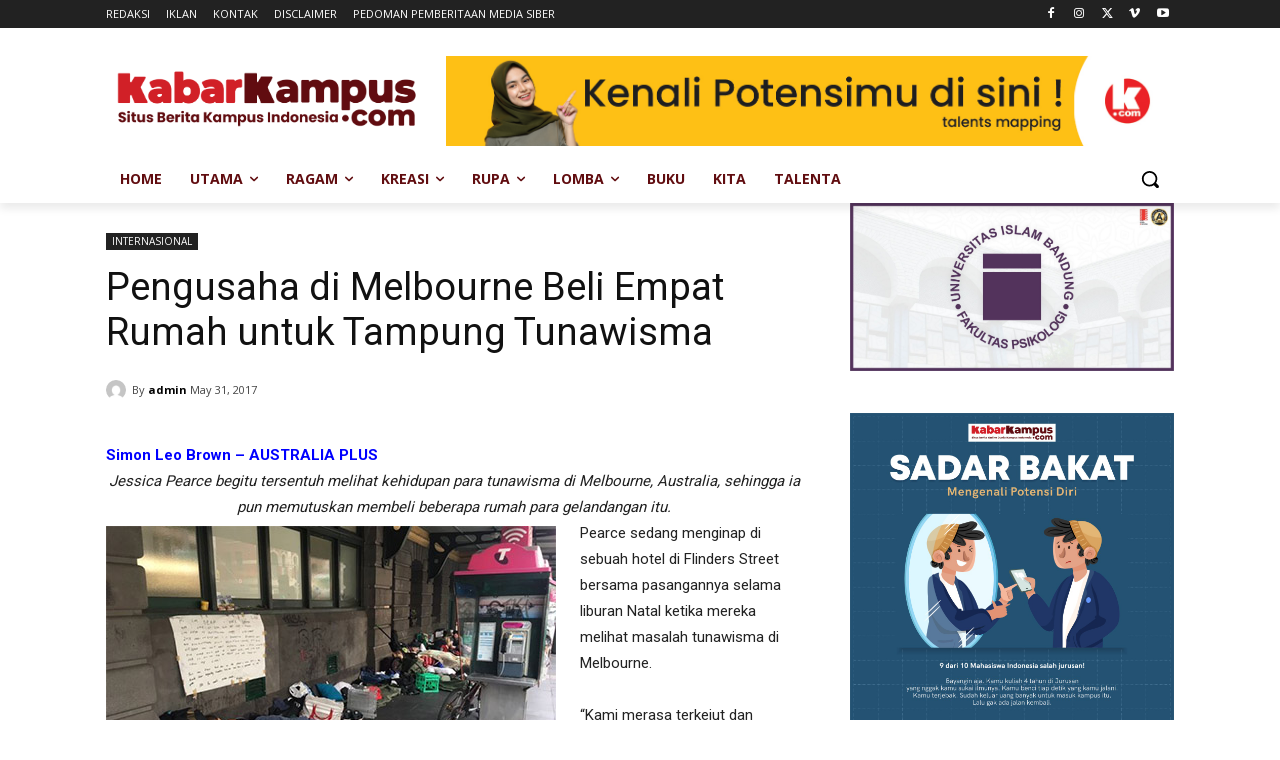

--- FILE ---
content_type: text/html; charset=UTF-8
request_url: https://kabarkampus.com/wp-admin/admin-ajax.php?td_theme_name=Newspaper&v=12.6.6
body_size: 13
content:
{"51026":208}